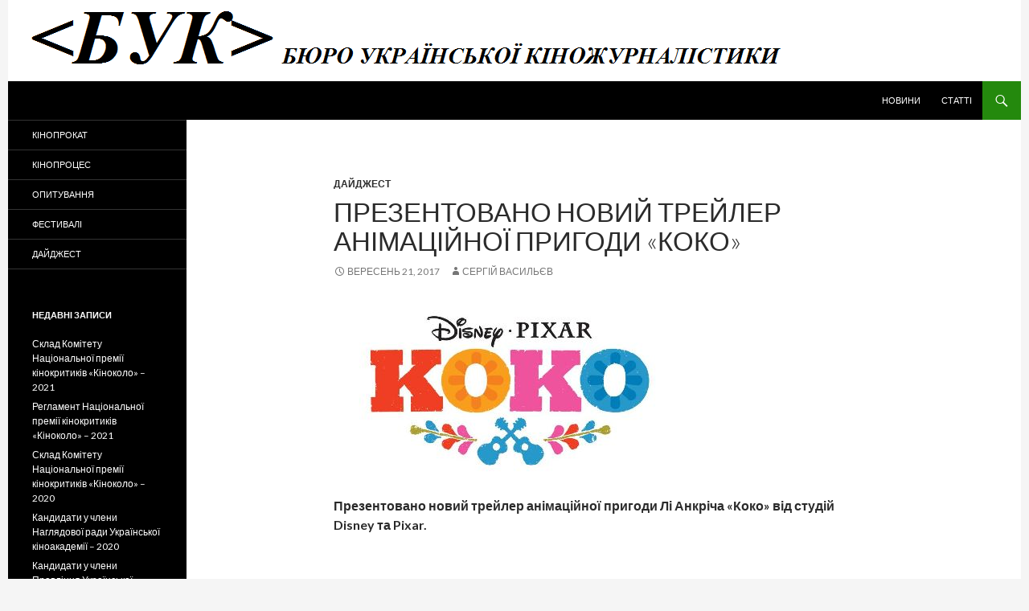

--- FILE ---
content_type: text/html; charset=UTF-8
request_url: http://kinobuk.com/digest/presentovano-treiler-koko/
body_size: 9574
content:
<!DOCTYPE html>
<!--[if IE 7]>
<html class="ie ie7" lang="uk" prefix="og: http://ogp.me/ns# fb: http://ogp.me/ns/fb# article: http://ogp.me/ns/article#">
<![endif]-->
<!--[if IE 8]>
<html class="ie ie8" lang="uk" prefix="og: http://ogp.me/ns# fb: http://ogp.me/ns/fb# article: http://ogp.me/ns/article#">
<![endif]-->
<!--[if !(IE 7) & !(IE 8)]><!-->
<html lang="uk" prefix="og: http://ogp.me/ns# fb: http://ogp.me/ns/fb# article: http://ogp.me/ns/article#">
<!--<![endif]-->
<head>
	<meta charset="UTF-8">
	<meta name="viewport" content="width=device-width">
	<title>Презентовано новий трейлер анімаційної пригоди «Коко» | Бюро української кіножурналістики</title>
	<link rel="profile" href="http://gmpg.org/xfn/11">
	<link rel="pingback" href="http://kinobuk.com/xmlrpc.php">
	<!--[if lt IE 9]>
	<script src="http://static.kinobuk.com/wp-content/themes/mytheme/js/html5.js"></script>
	<![endif]-->
	<link rel='dns-prefetch' href='//fonts.googleapis.com' />
<link rel='dns-prefetch' href='//s.w.org' />
<link rel="alternate" type="application/rss+xml" title="Бюро української кіножурналістики &raquo; стрічка" href="http://kinobuk.com/feed/" />
<link rel="alternate" type="application/rss+xml" title="Бюро української кіножурналістики &raquo; Канал коментарів" href="http://kinobuk.com/comments/feed/" />
<link rel="alternate" type="application/rss+xml" title="Бюро української кіножурналістики &raquo; Презентовано новий трейлер анімаційної пригоди «Коко» Канал коментарів" href="http://kinobuk.com/digest/presentovano-treiler-koko/feed/" />
		<script type="text/javascript">
			window._wpemojiSettings = {"baseUrl":"https:\/\/s.w.org\/images\/core\/emoji\/2\/72x72\/","ext":".png","svgUrl":"https:\/\/s.w.org\/images\/core\/emoji\/2\/svg\/","svgExt":".svg","source":{"concatemoji":"http:\/\/kinobuk.com\/wp-includes\/js\/wp-emoji-release.min.js?ver=4.6.29"}};
			!function(e,o,t){var a,n,r;function i(e){var t=o.createElement("script");t.src=e,t.type="text/javascript",o.getElementsByTagName("head")[0].appendChild(t)}for(r=Array("simple","flag","unicode8","diversity","unicode9"),t.supports={everything:!0,everythingExceptFlag:!0},n=0;n<r.length;n++)t.supports[r[n]]=function(e){var t,a,n=o.createElement("canvas"),r=n.getContext&&n.getContext("2d"),i=String.fromCharCode;if(!r||!r.fillText)return!1;switch(r.textBaseline="top",r.font="600 32px Arial",e){case"flag":return(r.fillText(i(55356,56806,55356,56826),0,0),n.toDataURL().length<3e3)?!1:(r.clearRect(0,0,n.width,n.height),r.fillText(i(55356,57331,65039,8205,55356,57096),0,0),a=n.toDataURL(),r.clearRect(0,0,n.width,n.height),r.fillText(i(55356,57331,55356,57096),0,0),a!==n.toDataURL());case"diversity":return r.fillText(i(55356,57221),0,0),a=(t=r.getImageData(16,16,1,1).data)[0]+","+t[1]+","+t[2]+","+t[3],r.fillText(i(55356,57221,55356,57343),0,0),a!=(t=r.getImageData(16,16,1,1).data)[0]+","+t[1]+","+t[2]+","+t[3];case"simple":return r.fillText(i(55357,56835),0,0),0!==r.getImageData(16,16,1,1).data[0];case"unicode8":return r.fillText(i(55356,57135),0,0),0!==r.getImageData(16,16,1,1).data[0];case"unicode9":return r.fillText(i(55358,56631),0,0),0!==r.getImageData(16,16,1,1).data[0]}return!1}(r[n]),t.supports.everything=t.supports.everything&&t.supports[r[n]],"flag"!==r[n]&&(t.supports.everythingExceptFlag=t.supports.everythingExceptFlag&&t.supports[r[n]]);t.supports.everythingExceptFlag=t.supports.everythingExceptFlag&&!t.supports.flag,t.DOMReady=!1,t.readyCallback=function(){t.DOMReady=!0},t.supports.everything||(a=function(){t.readyCallback()},o.addEventListener?(o.addEventListener("DOMContentLoaded",a,!1),e.addEventListener("load",a,!1)):(e.attachEvent("onload",a),o.attachEvent("onreadystatechange",function(){"complete"===o.readyState&&t.readyCallback()})),(a=t.source||{}).concatemoji?i(a.concatemoji):a.wpemoji&&a.twemoji&&(i(a.twemoji),i(a.wpemoji)))}(window,document,window._wpemojiSettings);
		</script>
		<style type="text/css">
img.wp-smiley,
img.emoji {
	display: inline !important;
	border: none !important;
	box-shadow: none !important;
	height: 1em !important;
	width: 1em !important;
	margin: 0 .07em !important;
	vertical-align: -0.1em !important;
	background: none !important;
	padding: 0 !important;
}
</style>
<link rel='stylesheet' id='orgseries-default-css-css'  href='http://static.kinobuk.com/wp-content/plugins/organize-series/orgSeries.css?ver=4.6.29' type='text/css' media='all' />
<link rel='stylesheet' id='wp-pagenavi-css'  href='http://static.kinobuk.com/wp-content/plugins/wp-pagenavi/pagenavi-css.css?ver=2.70' type='text/css' media='all' />
<link rel='stylesheet' id='twentyfourteen-lato-css'  href='//fonts.googleapis.com/css?family=Lato%3A300%2C400%2C700%2C900%2C300italic%2C400italic%2C700italic' type='text/css' media='all' />
<link rel='stylesheet' id='genericons-css'  href='http://static.kinobuk.com/wp-content/themes/mytheme/genericons/genericons.css?ver=3.0.3' type='text/css' media='all' />
<link rel='stylesheet' id='twentyfourteen-style-css'  href='http://static.kinobuk.com/wp-content/themes/mytheme/style.css?ver=4.6.29' type='text/css' media='all' />
<!--[if lt IE 9]>
<link rel='stylesheet' id='twentyfourteen-ie-css'  href='http://static.kinobuk.com/wp-content/themes/mytheme/css/ie.css?ver=20131205' type='text/css' media='all' />
<![endif]-->
<link rel='stylesheet' id='tablepress-default-css'  href='http://static.kinobuk.com/wp-content/plugins/tablepress/css/default.min.css?ver=1.5.1' type='text/css' media='all' />
<link rel='stylesheet' id='A2A_SHARE_SAVE-css'  href='http://static.kinobuk.com/wp-content/plugins/add-to-any/addtoany.min.css?ver=1.12' type='text/css' media='all' />
<script type='text/javascript' src='http://static.kinobuk.com/wp-includes/js/jquery/jquery.js?ver=1.12.4'></script>
<script type='text/javascript' src='http://static.kinobuk.com/wp-includes/js/jquery/jquery-migrate.min.js?ver=1.4.1'></script>
<link rel='https://api.w.org/' href='http://kinobuk.com/wp-json/' />
<link rel="EditURI" type="application/rsd+xml" title="RSD" href="http://kinobuk.com/xmlrpc.php?rsd" />
<link rel='prev' title='Фестиваль «Нове німецьке кіно 2017» оголосив програму' href='http://kinobuk.com/digest/nove-nimezke-kino-2017/' />
<link rel='next' title='Кінопроект Катерини Горностай «Стоп-земля» відібрано на пітчинг Сonnecting Сottbus' href='http://kinobuk.com/cine-process/lava-connecting-cottbus/' />
<meta name="generator" content="WordPress 4.6.29" />
<link rel="canonical" href="http://kinobuk.com/digest/presentovano-treiler-koko/" />
<link rel='shortlink' href='http://kinobuk.com/?p=8822' />
<link rel="alternate" type="application/json+oembed" href="http://kinobuk.com/wp-json/oembed/1.0/embed?url=http%3A%2F%2Fkinobuk.com%2Fdigest%2Fpresentovano-treiler-koko%2F" />
<link rel="alternate" type="text/xml+oembed" href="http://kinobuk.com/wp-json/oembed/1.0/embed?url=http%3A%2F%2Fkinobuk.com%2Fdigest%2Fpresentovano-treiler-koko%2F&#038;format=xml" />

<script type="text/javascript"><!--
var a2a_config=a2a_config||{},wpa2a={done:false,html_done:false,script_ready:false,script_load:function(){var a=document.createElement('script'),s=document.getElementsByTagName('script')[0];a.type='text/javascript';a.async=true;a.src='http://static.addtoany.com/menu/page.js';s.parentNode.insertBefore(a,s);wpa2a.script_load=function(){};},script_onready:function(){wpa2a.script_ready=true;if(wpa2a.html_done)wpa2a.init();},init:function(){for(var i=0,el,target,targets=wpa2a.targets,length=targets.length;i<length;i++){el=document.getElementById('wpa2a_'+(i+1));target=targets[i];a2a_config.linkname=target.title;a2a_config.linkurl=target.url;if(el){a2a.init('page',{target:el});el.id='';}wpa2a.done=true;}wpa2a.targets=[];}};a2a_config.callbacks=a2a_config.callbacks||[];a2a_config.callbacks.push({ready:wpa2a.script_onready});a2a_config.templates=a2a_config.templates||{};a2a_localize = {
	Share: "Share",
	Save: "Save",
	Subscribe: "Subscribe",
	Email: "Email",
	Bookmark: "Bookmark",
	ShowAll: "Show all",
	ShowLess: "Show less",
	FindServices: "Find service(s)",
	FindAnyServiceToAddTo: "Instantly find any service to add to",
	PoweredBy: "Powered by",
	ShareViaEmail: "Share via email",
	SubscribeViaEmail: "Subscribe via email",
	BookmarkInYourBrowser: "Bookmark in your browser",
	BookmarkInstructions: "Press Ctrl+D or \u2318+D to bookmark this page",
	AddToYourFavorites: "Add to your favorites",
	SendFromWebOrProgram: "Send from any email address or email program",
	EmailProgram: "Email program",
	More: "More&#8230;"
};

a2a_config.onclick=1;
//--></script>


<!-- wpsso meta tags begin -->
<!-- generated on 2026-01-06T04:38:25+00:00 -->
<meta name="wpsso:mark" content="wpsso meta tags begin"/>
<!-- generator:1 --><meta name="generator" content="WPSSO 3.29.7-1/G"/>
<meta property="og:url" content="http://kinobuk.com/digest/presentovano-treiler-koko/"/>
<meta property="og:type" content="article"/>
<!-- article:tag:1 --><meta property="article:tag" content="коко"/>
<meta property="article:published_time" content="2017-09-21T00:00:04+00:00"/>
<meta property="article:modified_time" content="2018-08-18T19:47:50+00:00"/>
<meta property="og:locale" content="en_US"/>
<meta property="og:site_name" content="Бюро української кіножурналістики"/>
<meta property="og:title" content="Презентовано новий трейлер анімаційної пригоди &laquo;Коко&raquo; &ndash; Бюро..."/>
<meta property="og:description" content="Презентовано новий трейлер анімаційної пригоди Лі Анкріча &laquo;Коко&raquo; від студій Disney та Pixar. https://youtu.be/OeHk7ma1mxs Старт в Україні: 23 листопада 2017 року &laquo;Оскароносні&raquo; Disney та Pixar запрошують у нову дивовижну мандрівку! Мігель живе в мексиканському селі в родині шевців і... #коко"/>
<!-- og:image:1 --><meta property="og:image" content="http://static.kinobuk.com/wp-content/uploads/2017/11/Coco-200x200.jpeg"/>
<!-- og:image:1 --><meta property="og:image:width" content="200"/>
<!-- og:image:1 --><meta property="og:image:height" content="200"/>
<meta name="twitter:domain" content="kinobuk.com"/>
<meta name="twitter:title" content="Презентовано новий трейлер анімаційної пригоди &laquo;Коко&raquo; &ndash; Бюро..."/>
<meta name="twitter:description" content="Презентовано новий трейлер анімаційної пригоди Лі Анкріча &laquo;Коко&raquo; від студій Disney та Pixar. https://youtu.be/OeHk7ma1mxs Старт в Україні: 23 листопада 2017 року &laquo;Оскароносні&raquo; Disney та... #коко"/>
<meta name="twitter:card" content="summary"/>
<meta name="twitter:image" content="http://static.kinobuk.com/wp-content/uploads/2017/11/Coco-200x100.jpeg"/>
<meta itemprop="url" content="http://kinobuk.com/digest/presentovano-treiler-koko/"/>
<meta itemprop="name" content="Презентовано новий трейлер анімаційної пригоди &laquo;Коко&raquo; &ndash; Бюро..."/>
<meta itemprop="description" content="Презентовано новий трейлер анімаційної пригоди Лі Анкріча &laquo;Коко&raquo; від студій Disney та Pixar. https://youtu.be/OeHk7ma1mxs Старт в Україні: 23 листопада 2017 року &laquo;Оскароносні&raquo; Disney та Pixar запрошують у нову дивовижну мандрівку! Мігель живе в мексиканському селі в родині шевців і... #коко"/>
<meta itemprop="datepublished" content="2017-09-21T00:00:04+00:00"/>
<meta itemprop="datemodified" content="2018-08-18T19:47:50+00:00"/>
<meta name="author" content="Сергій Васильєв"/>
<meta name="description" content="Презентовано новий трейлер анімаційної пригоди Лі Анкріча &laquo;Коко&raquo; від студій Disney та Pixar. https://youtu.be/OeHk7ma1mxs Старт в Україні: 23 листопада..."/>
<meta name="wpsso:mark" content="wpsso meta tags end"/>
<!-- wpsso meta tags end -->

	<style type="text/css" id="twentyfourteen-header-css">
			.site-title,
		.site-description {
			clip: rect(1px 1px 1px 1px); /* IE7 */
			clip: rect(1px, 1px, 1px, 1px);
			position: absolute;
		}
		</style>
	<script async src="//pagead2.googlesyndication.com/pagead/js/adsbygoogle.js"></script>
<script>
  (adsbygoogle = window.adsbygoogle || []).push({
    google_ad_client: "ca-pub-8749580398735198",
    enable_page_level_ads: true
  });
</script>
</head>

<body class="single single-post postid-8822 single-format-standard header-image full-width singular">
<div id="page" class="hfeed site">
		<div id="site-header">
		<a href="http://kinobuk.com/" rel="home">
			<img src="http://static.kinobuk.com/wp-content/uploads/2014/11/cropped-БУК.png" width="1260" height="101" alt="">
		</a>
	</div>
	
	<header id="masthead" class="site-header" role="banner">
		<div class="header-main">
			<h1 class="site-title"><a href="http://kinobuk.com/" rel="home">Бюро української кіножурналістики</a></h1>

			<div class="search-toggle">
				<a href="#search-container" class="screen-reader-text">Пошук</a>
			</div>

			<nav id="primary-navigation" class="site-navigation primary-navigation" role="navigation">
				<button class="menu-toggle">Головне меню</button>
				<a class="screen-reader-text skip-link" href="#content">Перейти до контенту</a>
				<div class="menu-%d0%b2%d0%b5%d1%80%d1%85%d0%bd%d1%94-%d0%bc%d0%b5%d0%bd%d1%8e-container"><ul id="menu-%d0%b2%d0%b5%d1%80%d1%85%d0%bd%d1%94-%d0%bc%d0%b5%d0%bd%d1%8e" class="nav-menu"><li id="menu-item-36" class="menu-item menu-item-type-taxonomy menu-item-object-series menu-item-36"><a href="http://kinobuk.com/series/news/">Новини</a></li>
<li id="menu-item-37" class="menu-item menu-item-type-taxonomy menu-item-object-series menu-item-37"><a href="http://kinobuk.com/series/articles/">Статті</a></li>
</ul></div>			</nav>
		</div>

		<div id="search-container" class="search-box-wrapper hide">
			<div class="search-box">
				<form role="search" method="get" class="search-form" action="http://kinobuk.com/">
				<label>
					<span class="screen-reader-text">Пошук:</span>
					<input type="search" class="search-field" placeholder="Пошук &hellip;" value="" name="s" />
				</label>
				<input type="submit" class="search-submit" value="Шукати" />
			</form>			</div>
		</div>
	</header><!-- #masthead -->

	<div id="main" class="site-main">

	<div id="primary" class="content-area">
		<div id="content" class="site-content" role="main">
			
<article id="post-8822" class="post-8822 post type-post status-publish format-standard hentry category-digest tag-1398">
	
	<header class="entry-header">
				<div class="entry-meta">
			<span class="cat-links"><a href="http://kinobuk.com/category/digest/" rel="category tag">Дайджест</a></span>
		</div>
		<h1 class="entry-title">Презентовано новий трейлер анімаційної пригоди «Коко»</h1>
		<div class="entry-meta">
			<span class="entry-date"><a href="http://kinobuk.com/digest/presentovano-treiler-koko/" rel="bookmark"><time class="entry-date" datetime="2017-09-21T00:00:04+00:00">Вересень 21, 2017</time></a></span> <span class="byline"><span class="author vcard"><a class="url fn n" href="http://kinobuk.com/author/sergii-vasyliev/" rel="author">Сергій Васильєв</a></span></span>		</div><!-- .entry-meta -->
	</header><!-- .entry-header -->

		<div class="entry-content">
		<p><img class="alignnone size-full wp-image-8722" src="http://static.kinobuk.com/wp-content/uploads/2017/11/Coco.jpeg" alt="Coco" width="430" height="215" data-wp-pid="8722" srcset="http://static.kinobuk.com/wp-content/uploads/2017/11/Coco.jpeg 430w, http://kinobuk.com/wp-content/uploads/2017/11/Coco-200x100.jpeg 200w" sizes="(max-width: 430px) 100vw, 430px" /><br />
<strong><br />
Презентовано новий трейлер анімаційної пригоди Лі Анкріча «Коко» від студій Disney та Pixar.</strong><span id="more-8822"></span></p>
<p><iframe width="474" height="267" src="https://www.youtube.com/embed/OeHk7ma1mxs?feature=oembed" frameborder="0" allow="autoplay; encrypted-media" allowfullscreen></iframe></p>
<p>Старт в Україні: 23 листопада 2017 року</p>
<p>«Оскароносні» Disney та Pixar запрошують у нову дивовижну мандрівку! Мігель живе в мексиканському селі в родині шевців і дуже хоче стати музикантом. Щоб здійснити мрію, хлопець має розгадати давню таємницю свого роду, заховану у Країні Мертвих.</p>
<p>Отож, взявши в напарники скелета-провідника та дивакуватого пса Данте, Мігель вирушає в потойбіччя… Ходімо із ним!</p>
<p>Студія: Disney<br />
Оригінальна назва: COCO<br />
Жанр: анімаційна пригода</p>
<p>Режисери: ЛІ АНКРІЧ («Корпорація монстрів», «У пошуках Немо», «Історія іграшок»), АДРІАН МОЛІНА (сценарист: «Добрий динозавр»).</p>
<p>Дистриб&#8217;ютор: B&amp;H Film Distribution</p>
<p><em>Офіційна інформація</em></p>
<div class="addtoany_share_save_container addtoany_content_bottom"><div class="a2a_kit a2a_kit_size_32 addtoany_list a2a_target" id="wpa2a_1"><a class="a2a_button_facebook" href="http://www.addtoany.com/add_to/facebook?linkurl=http%3A%2F%2Fkinobuk.com%2Fdigest%2Fpresentovano-treiler-koko%2F&amp;linkname=%D0%9F%D1%80%D0%B5%D0%B7%D0%B5%D0%BD%D1%82%D0%BE%D0%B2%D0%B0%D0%BD%D0%BE%20%D0%BD%D0%BE%D0%B2%D0%B8%D0%B9%20%D1%82%D1%80%D0%B5%D0%B9%D0%BB%D0%B5%D1%80%20%D0%B0%D0%BD%D1%96%D0%BC%D0%B0%D1%86%D1%96%D0%B9%D0%BD%D0%BE%D1%97%20%D0%BF%D1%80%D0%B8%D0%B3%D0%BE%D0%B4%D0%B8%20%C2%AB%D0%9A%D0%BE%D0%BA%D0%BE%C2%BB" title="Facebook" rel="nofollow" target="_blank"></a><a class="a2a_dd addtoany_share_save" href="https://www.addtoany.com/share"></a>
<script type="text/javascript"><!--
if(wpa2a)wpa2a.script_load();
//--></script>
</div></div>	</div><!-- .entry-content -->
	
	<footer class="entry-meta"><span class="tag-links"><a href="http://kinobuk.com/tag/%d0%ba%d0%be%d0%ba%d0%be/" rel="tag">"Коко"</a></span></footer></article><!-- #post-## -->
	<nav class="navigation post-navigation" role="navigation">
		<h1 class="screen-reader-text">Навігація по запису</h1>
		<div class="nav-links">
			<a href="http://kinobuk.com/digest/nove-nimezke-kino-2017/" rel="prev"><span class="meta-nav">Попередній запис</span>Фестиваль «Нове німецьке кіно 2017» оголосив програму</a><a href="http://kinobuk.com/cine-process/lava-connecting-cottbus/" rel="next"><span class="meta-nav">Наступний запис</span>Кінопроект Катерини Горностай «Стоп-земля» відібрано на пітчинг Сonnecting Сottbus</a>		</div><!-- .nav-links -->
	</nav><!-- .navigation -->
			</div><!-- #content -->
	</div><!-- #primary -->

<div id="secondary">
		<h2 class="site-description">Про український кінопроцес і кінопрокат</h2>
	
		<nav role="navigation" class="navigation site-navigation secondary-navigation">
		<div class="menu-%d0%bb%d1%96%d0%b2%d0%b0-%d0%ba%d0%be%d0%bb%d0%be%d0%bd%d0%ba%d0%b0-container"><ul id="menu-%d0%bb%d1%96%d0%b2%d0%b0-%d0%ba%d0%be%d0%bb%d0%be%d0%bd%d0%ba%d0%b0" class="menu"><li id="menu-item-34" class="menu-item menu-item-type-taxonomy menu-item-object-category menu-item-34"><a href="http://kinobuk.com/category/cine-release/">Кінопрокат</a></li>
<li id="menu-item-35" class="menu-item menu-item-type-taxonomy menu-item-object-category menu-item-35"><a href="http://kinobuk.com/category/cine-process/">Кінопроцес</a></li>
<li id="menu-item-390" class="menu-item menu-item-type-taxonomy menu-item-object-category menu-item-390"><a href="http://kinobuk.com/category/survey/">Опитування</a></li>
<li id="menu-item-577" class="menu-item menu-item-type-taxonomy menu-item-object-category menu-item-577"><a href="http://kinobuk.com/category/festivals/">Фестивалі</a></li>
<li id="menu-item-848" class="menu-item menu-item-type-taxonomy menu-item-object-category current-post-ancestor current-menu-parent current-post-parent menu-item-848"><a href="http://kinobuk.com/category/digest/">Дайджест</a></li>
</ul></div>	</nav>
	
		<div id="primary-sidebar" class="primary-sidebar widget-area" role="complementary">
				<aside id="recent-posts-2" class="widget widget_recent_entries">		<h1 class="widget-title">Недавні записи</h1>		<ul>
					<li>
				<a href="http://kinobuk.com/digest/sklad-komitetu-natsionalnoi-premii-kinokrytykiv-kinokolo-2021/">Склад Комітету Національної премії кінокритиків «Кіноколо» – 2021</a>
						</li>
					<li>
				<a href="http://kinobuk.com/digest/rehlament-natsionalnoi-premii-kinokrytykiv-kinokolo-2021/">Регламент Національної премії кінокритиків «Кіноколо» – 2021</a>
						</li>
					<li>
				<a href="http://kinobuk.com/digest/sklad-komitetu-natsionalnoi-premii-kinokrytykiv-kinokolo-2020/">Склад Комітету Національної премії кінокритиків «Кіноколо» – 2020</a>
						</li>
					<li>
				<a href="http://kinobuk.com/cine-process/kandydaty-u-chleny-nahliadovoi-rady-ukrainskoi-kinoakademii-2020/">Кандидати у члени Наглядової ради Української кіноакадемії – 2020</a>
						</li>
					<li>
				<a href="http://kinobuk.com/cine-process/kandydaty-u-chleny-pravlinnia-ukrainskoi-kinoakademii-2020/">Кандидати у члени Правління Української кіноакадемії  – 2020</a>
						</li>
				</ul>
		</aside>		<aside id="a2a_share_save_widget-2" class="widget widget_a2a_share_save_widget"><div class="a2a_kit a2a_kit_size_32 addtoany_list a2a_target" id="wpa2a_2"><a class="a2a_button_facebook" href="http://www.addtoany.com/add_to/facebook?linkurl=http%3A%2F%2Fkinobuk.com%2Fdigest%2Fpresentovano-treiler-koko%2F&amp;linkname=%D0%9F%D1%80%D0%B5%D0%B7%D0%B5%D0%BD%D1%82%D0%BE%D0%B2%D0%B0%D0%BD%D0%BE%20%D0%BD%D0%BE%D0%B2%D0%B8%D0%B9%20%D1%82%D1%80%D0%B5%D0%B9%D0%BB%D0%B5%D1%80%20%D0%B0%D0%BD%D1%96%D0%BC%D0%B0%D1%86%D1%96%D0%B9%D0%BD%D0%BE%D1%97%20%D0%BF%D1%80%D0%B8%D0%B3%D0%BE%D0%B4%D0%B8%20%C2%AB%D0%9A%D0%BE%D0%BA%D0%BE%C2%BB" title="Facebook" rel="nofollow" target="_blank"></a><a class="a2a_dd addtoany_share_save" href="https://www.addtoany.com/share"></a></div></aside><aside id="archives-2" class="widget widget_archive"><h1 class="widget-title">Архіви</h1>		<ul>
			<li><a href='http://kinobuk.com/2021/10/'>Жовтень 2021</a></li>
	<li><a href='http://kinobuk.com/2021/07/'>Липень 2021</a></li>
	<li><a href='http://kinobuk.com/2020/10/'>Жовтень 2020</a></li>
	<li><a href='http://kinobuk.com/2020/09/'>Вересень 2020</a></li>
	<li><a href='http://kinobuk.com/2020/06/'>Червень 2020</a></li>
	<li><a href='http://kinobuk.com/2020/03/'>Березень 2020</a></li>
	<li><a href='http://kinobuk.com/2020/02/'>Лютий 2020</a></li>
	<li><a href='http://kinobuk.com/2020/01/'>Січень 2020</a></li>
	<li><a href='http://kinobuk.com/2019/12/'>Грудень 2019</a></li>
	<li><a href='http://kinobuk.com/2019/11/'>Листопад 2019</a></li>
	<li><a href='http://kinobuk.com/2019/10/'>Жовтень 2019</a></li>
	<li><a href='http://kinobuk.com/2019/09/'>Вересень 2019</a></li>
	<li><a href='http://kinobuk.com/2019/08/'>Серпень 2019</a></li>
	<li><a href='http://kinobuk.com/2019/07/'>Липень 2019</a></li>
	<li><a href='http://kinobuk.com/2019/06/'>Червень 2019</a></li>
	<li><a href='http://kinobuk.com/2019/05/'>Травень 2019</a></li>
	<li><a href='http://kinobuk.com/2019/04/'>Квітень 2019</a></li>
	<li><a href='http://kinobuk.com/2019/03/'>Березень 2019</a></li>
	<li><a href='http://kinobuk.com/2019/02/'>Лютий 2019</a></li>
	<li><a href='http://kinobuk.com/2019/01/'>Січень 2019</a></li>
	<li><a href='http://kinobuk.com/2018/12/'>Грудень 2018</a></li>
	<li><a href='http://kinobuk.com/2018/11/'>Листопад 2018</a></li>
	<li><a href='http://kinobuk.com/2018/10/'>Жовтень 2018</a></li>
	<li><a href='http://kinobuk.com/2018/09/'>Вересень 2018</a></li>
	<li><a href='http://kinobuk.com/2018/08/'>Серпень 2018</a></li>
	<li><a href='http://kinobuk.com/2018/07/'>Липень 2018</a></li>
	<li><a href='http://kinobuk.com/2018/06/'>Червень 2018</a></li>
	<li><a href='http://kinobuk.com/2018/05/'>Травень 2018</a></li>
	<li><a href='http://kinobuk.com/2018/04/'>Квітень 2018</a></li>
	<li><a href='http://kinobuk.com/2018/03/'>Березень 2018</a></li>
	<li><a href='http://kinobuk.com/2018/02/'>Лютий 2018</a></li>
	<li><a href='http://kinobuk.com/2018/01/'>Січень 2018</a></li>
	<li><a href='http://kinobuk.com/2017/12/'>Грудень 2017</a></li>
	<li><a href='http://kinobuk.com/2017/11/'>Листопад 2017</a></li>
	<li><a href='http://kinobuk.com/2017/10/'>Жовтень 2017</a></li>
	<li><a href='http://kinobuk.com/2017/09/'>Вересень 2017</a></li>
	<li><a href='http://kinobuk.com/2017/08/'>Серпень 2017</a></li>
	<li><a href='http://kinobuk.com/2017/07/'>Липень 2017</a></li>
	<li><a href='http://kinobuk.com/2017/06/'>Червень 2017</a></li>
	<li><a href='http://kinobuk.com/2017/05/'>Травень 2017</a></li>
	<li><a href='http://kinobuk.com/2017/04/'>Квітень 2017</a></li>
	<li><a href='http://kinobuk.com/2017/03/'>Березень 2017</a></li>
	<li><a href='http://kinobuk.com/2017/02/'>Лютий 2017</a></li>
	<li><a href='http://kinobuk.com/2017/01/'>Січень 2017</a></li>
	<li><a href='http://kinobuk.com/2016/12/'>Грудень 2016</a></li>
	<li><a href='http://kinobuk.com/2016/11/'>Листопад 2016</a></li>
	<li><a href='http://kinobuk.com/2016/10/'>Жовтень 2016</a></li>
	<li><a href='http://kinobuk.com/2016/09/'>Вересень 2016</a></li>
	<li><a href='http://kinobuk.com/2016/08/'>Серпень 2016</a></li>
	<li><a href='http://kinobuk.com/2016/07/'>Липень 2016</a></li>
	<li><a href='http://kinobuk.com/2016/06/'>Червень 2016</a></li>
	<li><a href='http://kinobuk.com/2016/05/'>Травень 2016</a></li>
	<li><a href='http://kinobuk.com/2016/04/'>Квітень 2016</a></li>
	<li><a href='http://kinobuk.com/2016/03/'>Березень 2016</a></li>
	<li><a href='http://kinobuk.com/2016/02/'>Лютий 2016</a></li>
	<li><a href='http://kinobuk.com/2016/01/'>Січень 2016</a></li>
	<li><a href='http://kinobuk.com/2015/12/'>Грудень 2015</a></li>
	<li><a href='http://kinobuk.com/2015/11/'>Листопад 2015</a></li>
	<li><a href='http://kinobuk.com/2015/10/'>Жовтень 2015</a></li>
	<li><a href='http://kinobuk.com/2015/09/'>Вересень 2015</a></li>
	<li><a href='http://kinobuk.com/2015/08/'>Серпень 2015</a></li>
	<li><a href='http://kinobuk.com/2015/07/'>Липень 2015</a></li>
	<li><a href='http://kinobuk.com/2015/06/'>Червень 2015</a></li>
	<li><a href='http://kinobuk.com/2015/05/'>Травень 2015</a></li>
	<li><a href='http://kinobuk.com/2015/04/'>Квітень 2015</a></li>
	<li><a href='http://kinobuk.com/2015/03/'>Березень 2015</a></li>
	<li><a href='http://kinobuk.com/2015/02/'>Лютий 2015</a></li>
	<li><a href='http://kinobuk.com/2015/01/'>Січень 2015</a></li>
	<li><a href='http://kinobuk.com/2014/12/'>Грудень 2014</a></li>
	<li><a href='http://kinobuk.com/2014/11/'>Листопад 2014</a></li>
	<li><a href='http://kinobuk.com/2014/10/'>Жовтень 2014</a></li>
	<li><a href='http://kinobuk.com/2014/09/'>Вересень 2014</a></li>
	<li><a href='http://kinobuk.com/2014/08/'>Серпень 2014</a></li>
	<li><a href='http://kinobuk.com/2014/07/'>Липень 2014</a></li>
	<li><a href='http://kinobuk.com/2014/06/'>Червень 2014</a></li>
	<li><a href='http://kinobuk.com/2014/05/'>Травень 2014</a></li>
	<li><a href='http://kinobuk.com/2014/04/'>Квітень 2014</a></li>
	<li><a href='http://kinobuk.com/2014/03/'>Березень 2014</a></li>
	<li><a href='http://kinobuk.com/2014/02/'>Лютий 2014</a></li>
	<li><a href='http://kinobuk.com/2014/01/'>Січень 2014</a></li>
	<li><a href='http://kinobuk.com/2013/12/'>Грудень 2013</a></li>
	<li><a href='http://kinobuk.com/2013/11/'>Листопад 2013</a></li>
	<li><a href='http://kinobuk.com/2013/10/'>Жовтень 2013</a></li>
	<li><a href='http://kinobuk.com/2013/09/'>Вересень 2013</a></li>
	<li><a href='http://kinobuk.com/2013/08/'>Серпень 2013</a></li>
	<li><a href='http://kinobuk.com/2013/07/'>Липень 2013</a></li>
	<li><a href='http://kinobuk.com/2013/06/'>Червень 2013</a></li>
	<li><a href='http://kinobuk.com/2013/05/'>Травень 2013</a></li>
	<li><a href='http://kinobuk.com/2013/04/'>Квітень 2013</a></li>
	<li><a href='http://kinobuk.com/2013/03/'>Березень 2013</a></li>
	<li><a href='http://kinobuk.com/2013/02/'>Лютий 2013</a></li>
	<li><a href='http://kinobuk.com/2013/01/'>Січень 2013</a></li>
	<li><a href='http://kinobuk.com/2012/12/'>Грудень 2012</a></li>
	<li><a href='http://kinobuk.com/2012/11/'>Листопад 2012</a></li>
	<li><a href='http://kinobuk.com/2012/10/'>Жовтень 2012</a></li>
	<li><a href='http://kinobuk.com/2012/09/'>Вересень 2012</a></li>
	<li><a href='http://kinobuk.com/2012/08/'>Серпень 2012</a></li>
	<li><a href='http://kinobuk.com/2012/07/'>Липень 2012</a></li>
	<li><a href='http://kinobuk.com/2012/06/'>Червень 2012</a></li>
	<li><a href='http://kinobuk.com/2012/05/'>Травень 2012</a></li>
	<li><a href='http://kinobuk.com/2012/04/'>Квітень 2012</a></li>
	<li><a href='http://kinobuk.com/2012/03/'>Березень 2012</a></li>
	<li><a href='http://kinobuk.com/2012/02/'>Лютий 2012</a></li>
	<li><a href='http://kinobuk.com/2012/01/'>Січень 2012</a></li>
	<li><a href='http://kinobuk.com/2011/12/'>Грудень 2011</a></li>
	<li><a href='http://kinobuk.com/2011/11/'>Листопад 2011</a></li>
	<li><a href='http://kinobuk.com/2011/10/'>Жовтень 2011</a></li>
	<li><a href='http://kinobuk.com/2011/09/'>Вересень 2011</a></li>
	<li><a href='http://kinobuk.com/2011/08/'>Серпень 2011</a></li>
	<li><a href='http://kinobuk.com/2011/06/'>Червень 2011</a></li>
	<li><a href='http://kinobuk.com/2011/05/'>Травень 2011</a></li>
	<li><a href='http://kinobuk.com/2011/04/'>Квітень 2011</a></li>
	<li><a href='http://kinobuk.com/2011/03/'>Березень 2011</a></li>
	<li><a href='http://kinobuk.com/2011/02/'>Лютий 2011</a></li>
	<li><a href='http://kinobuk.com/2011/01/'>Січень 2011</a></li>
	<li><a href='http://kinobuk.com/2010/12/'>Грудень 2010</a></li>
	<li><a href='http://kinobuk.com/2010/11/'>Листопад 2010</a></li>
	<li><a href='http://kinobuk.com/2010/10/'>Жовтень 2010</a></li>
	<li><a href='http://kinobuk.com/2010/09/'>Вересень 2010</a></li>
	<li><a href='http://kinobuk.com/2010/08/'>Серпень 2010</a></li>
	<li><a href='http://kinobuk.com/2010/07/'>Липень 2010</a></li>
	<li><a href='http://kinobuk.com/2010/06/'>Червень 2010</a></li>
	<li><a href='http://kinobuk.com/2010/05/'>Травень 2010</a></li>
	<li><a href='http://kinobuk.com/2010/04/'>Квітень 2010</a></li>
	<li><a href='http://kinobuk.com/2010/03/'>Березень 2010</a></li>
	<li><a href='http://kinobuk.com/2010/01/'>Січень 2010</a></li>
	<li><a href='http://kinobuk.com/2009/10/'>Жовтень 2009</a></li>
	<li><a href='http://kinobuk.com/2009/09/'>Вересень 2009</a></li>
	<li><a href='http://kinobuk.com/2009/04/'>Квітень 2009</a></li>
	<li><a href='http://kinobuk.com/2009/03/'>Березень 2009</a></li>
	<li><a href='http://kinobuk.com/2008/11/'>Листопад 2008</a></li>
	<li><a href='http://kinobuk.com/2008/05/'>Травень 2008</a></li>
	<li><a href='http://kinobuk.com/2008/02/'>Лютий 2008</a></li>
	<li><a href='http://kinobuk.com/2007/10/'>Жовтень 2007</a></li>
	<li><a href='http://kinobuk.com/2007/01/'>Січень 2007</a></li>
	<li><a href='http://kinobuk.com/2005/04/'>Квітень 2005</a></li>
	<li><a href='http://kinobuk.com/2003/05/'>Травень 2003</a></li>
	<li><a href='http://kinobuk.com/2003/03/'>Березень 2003</a></li>
	<li><a href='http://kinobuk.com/2002/12/'>Грудень 2002</a></li>
	<li><a href='http://kinobuk.com/1986/07/'>Липень 1986</a></li>
		</ul>
		</aside>	</div><!-- #primary-sidebar -->
	</div><!-- #secondary -->

		</div><!-- #main -->

		<footer id="colophon" class="site-footer" role="contentinfo">

			<script>
  (function(i,s,o,g,r,a,m){i['GoogleAnalyticsObject']=r;i[r]=i[r]||function(){
  (i[r].q=i[r].q||[]).push(arguments)},i[r].l=1*new Date();a=s.createElement(o),
  m=s.getElementsByTagName(o)[0];a.async=1;a.src=g;m.parentNode.insertBefore(a,m)
  })(window,document,'script','//www.google-analytics.com/analytics.js','ga');

  ga('create', 'UA-57468820-1', 'auto');
  ga('send', 'pageview');

</script>
			
		</footer><!-- #colophon -->
	</div><!-- #page -->

					<script type='text/javascript'><!--
			var seriesdropdown = document.getElementById("orgseries_dropdown");
			if (seriesdropdown) {
			 function onSeriesChange() {
					if ( seriesdropdown.options[seriesdropdown.selectedIndex].value != ( 0 || -1 ) ) {
						location.href = "http://kinobuk.com/series/"+seriesdropdown.options[seriesdropdown.selectedIndex].value;
					}
				}
				seriesdropdown.onchange = onSeriesChange;
			}
			--></script>
			
<script type="text/javascript"><!--
wpa2a.targets=[
{title:"\u041f\u0440\u0435\u0437\u0435\u043d\u0442\u043e\u0432\u0430\u043d\u043e \u043d\u043e\u0432\u0438\u0439 \u0442\u0440\u0435\u0439\u043b\u0435\u0440 \u0430\u043d\u0456\u043c\u0430\u0446\u0456\u0439\u043d\u043e\u0457 \u043f\u0440\u0438\u0433\u043e\u0434\u0438 \u00ab\u041a\u043e\u043a\u043e\u00bb",url:"http://kinobuk.com/digest/presentovano-treiler-koko/"},
{title:document.title,url:location.href}];
wpa2a.html_done=true;if(wpa2a.script_ready&&!wpa2a.done)wpa2a.init();wpa2a.script_load();
//--></script>
            <p align="center" style="" >

                Copyright ©                2026                                                                    <a href="http://kinobuk.com" rel=""> kinobuk.com.</a>
                                All Rights Reserved.&nbsp;

                
            </p>
            <script type='text/javascript' src='http://static.kinobuk.com/wp-content/themes/mytheme/js/functions.js?ver=20140616'></script>
<script type='text/javascript' src='http://static.kinobuk.com/wp-content/plugins/add-to-any/addtoany.admin.js?ver=0.1'></script>
<script type='text/javascript' src='http://static.kinobuk.com/wp-includes/js/wp-embed.min.js?ver=4.6.29'></script>
</body>
</html>
<!-- Performance optimized by W3 Total Cache. Learn more: http://www.w3-edge.com/wordpress-plugins/

Content Delivery Network via static.kinobuk.com

 Served from: kinobuk.com @ 2026-01-06 06:38:25 by W3 Total Cache -->

--- FILE ---
content_type: text/html; charset=utf-8
request_url: https://www.google.com/recaptcha/api2/aframe
body_size: 257
content:
<!DOCTYPE HTML><html><head><meta http-equiv="content-type" content="text/html; charset=UTF-8"></head><body><script nonce="M04DSHdhu1QGXaZKDrLAMw">/** Anti-fraud and anti-abuse applications only. See google.com/recaptcha */ try{var clients={'sodar':'https://pagead2.googlesyndication.com/pagead/sodar?'};window.addEventListener("message",function(a){try{if(a.source===window.parent){var b=JSON.parse(a.data);var c=clients[b['id']];if(c){var d=document.createElement('img');d.src=c+b['params']+'&rc='+(localStorage.getItem("rc::a")?sessionStorage.getItem("rc::b"):"");window.document.body.appendChild(d);sessionStorage.setItem("rc::e",parseInt(sessionStorage.getItem("rc::e")||0)+1);localStorage.setItem("rc::h",'1767674308867');}}}catch(b){}});window.parent.postMessage("_grecaptcha_ready", "*");}catch(b){}</script></body></html>

--- FILE ---
content_type: text/plain
request_url: https://www.google-analytics.com/j/collect?v=1&_v=j102&a=1483834715&t=pageview&_s=1&dl=http%3A%2F%2Fkinobuk.com%2Fdigest%2Fpresentovano-treiler-koko%2F&ul=en-us%40posix&dt=%D0%9F%D1%80%D0%B5%D0%B7%D0%B5%D0%BD%D1%82%D0%BE%D0%B2%D0%B0%D0%BD%D0%BE%20%D0%BD%D0%BE%D0%B2%D0%B8%D0%B9%20%D1%82%D1%80%D0%B5%D0%B9%D0%BB%D0%B5%D1%80%20%D0%B0%D0%BD%D1%96%D0%BC%D0%B0%D1%86%D1%96%D0%B9%D0%BD%D0%BE%D1%97%20%D0%BF%D1%80%D0%B8%D0%B3%D0%BE%D0%B4%D0%B8%20%C2%AB%D0%9A%D0%BE%D0%BA%D0%BE%C2%BB%20%7C%20%D0%91%D1%8E%D1%80%D0%BE%20%D1%83%D0%BA%D1%80%D0%B0%D1%97%D0%BD%D1%81%D1%8C%D0%BA%D0%BE%D1%97%20%D0%BA%D1%96%D0%BD%D0%BE%D0%B6%D1%83%D1%80%D0%BD%D0%B0%D0%BB%D1%96%D1%81%D1%82%D0%B8%D0%BA%D0%B8&sr=1280x720&vp=1280x720&_u=IEBAAEABAAAAACAAI~&jid=664377388&gjid=1676867639&cid=342426579.1767674308&tid=UA-57468820-1&_gid=1639174365.1767674308&_r=1&_slc=1&z=988649142
body_size: -283
content:
2,cG-2F5XSQWRDV